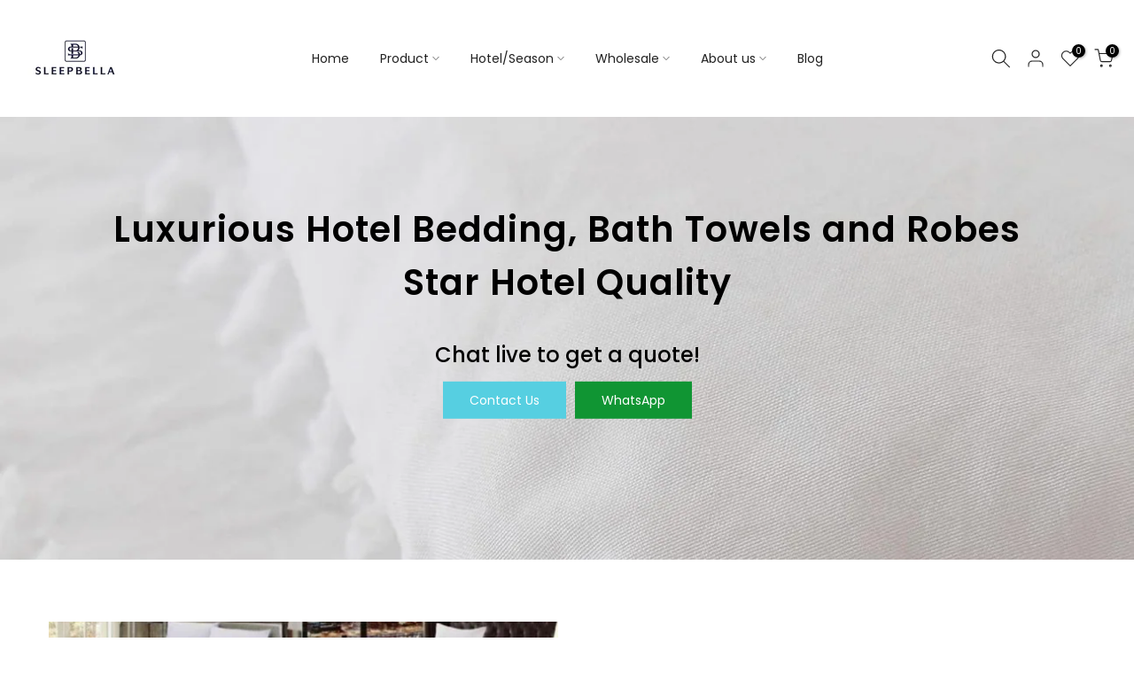

--- FILE ---
content_type: text/html; charset=utf-8
request_url: https://www.sleepbella.com/?section_id=search-hidden
body_size: 1907
content:
<div id="shopify-section-search-hidden" class="shopify-section"><div class="t4s-drawer__header">
    <span class="is--login" aria-hidden="false">Search Our Site</span>
    <button class="t4s-drawer__close" data-drawer-close aria-label="Close Search"><svg class="t4s-iconsvg-close" role="presentation" viewBox="0 0 16 14"><path d="M15 0L1 14m14 0L1 0" stroke="currentColor" fill="none" fill-rule="evenodd"></path></svg></button>
  </div>
  <form data-frm-search action="/search" method="get" class="t4s-mini-search__frm t4s-pr" role="search"><div class="t4s-mini-search__btns t4s-pr t4s-oh">
      <input data-input-search class="t4s-mini-search__input" autocomplete="off" type="text" name="q" placeholder="Search">
      <button data-submit-search class="t4s-mini-search__submit t4s-btn-loading__svg" type="submit">
        <svg class="t4s-btn-op0" viewBox="0 0 18 19" width="16"><path fill-rule="evenodd" clip-rule="evenodd" d="M11.03 11.68A5.784 5.784 0 112.85 3.5a5.784 5.784 0 018.18 8.18zm.26 1.12a6.78 6.78 0 11.72-.7l5.4 5.4a.5.5 0 11-.71.7l-5.41-5.4z" fill="currentColor"></path></svg>
        <div class="t4s-loading__spinner t4s-dn">
          <svg width="16" height="16" aria-hidden="true" focusable="false" role="presentation" class="t4s-svg__spinner" viewBox="0 0 66 66" xmlns="http://www.w3.org/2000/svg"><circle class="t4s-path" fill="none" stroke-width="6" cx="33" cy="33" r="30"></circle></svg>
        </div>
      </button>
    </div><div data-listKey class="t4s-mini-search__keys">
        <span class="t4s-mini-search__label">Quick search:</span>
        <ul class="t4s-mini-search__listKey t4s-d-block"><li class="t4s-d-inline-block"><a data-key='Hotel' href="/search/suggest?type=product&options%5Bunavailable_products%5D=&options%5Bprefix%5D=last&q=Hotel">Hotel, </a></li>
          <li class="t4s-d-inline-block"><a data-key='Bed Sheet' href="/search/suggest?type=product&options%5Bunavailable_products%5D=&options%5Bprefix%5D=last&q=Bed+Sheet">Bed Sheet, </a></li>
          <li class="t4s-d-inline-block"><a data-key='Bamboo' href="/search/suggest?type=product&options%5Bunavailable_products%5D=&options%5Bprefix%5D=last&q=Bamboo">Bamboo </a></li>
          </ul>
      </div><div data-listsuggest-search data-listKey class="t4s-mini-search__keys"></div>
  </form><div data-title-search class="t4s-mini-search__title">Need some inspiration?</div><div class="t4s-drawer__content">
    <div class="t4s-drawer__main">
      <div data-t4s-scroll-me class="t4s-drawer__scroll t4s-current-scrollbar">

        <div data-skeleton-search class="t4s-skeleton_wrap t4s-dn"><div class="t4s-row t4s-space-item-inner">
            <div class="t4s-col-auto t4s-col-item t4s-widget_img_pr"><div class="t4s-skeleton_img"></div></div>
            <div class="t4s-col t4s-col-item t4s-widget_if_pr"><div class="t4s-skeleton_txt1"></div><div class="t4s-skeleton_txt2"></div></div>
          </div><div class="t4s-row t4s-space-item-inner">
            <div class="t4s-col-auto t4s-col-item t4s-widget_img_pr"><div class="t4s-skeleton_img"></div></div>
            <div class="t4s-col t4s-col-item t4s-widget_if_pr"><div class="t4s-skeleton_txt1"></div><div class="t4s-skeleton_txt2"></div></div>
          </div><div class="t4s-row t4s-space-item-inner">
            <div class="t4s-col-auto t4s-col-item t4s-widget_img_pr"><div class="t4s-skeleton_img"></div></div>
            <div class="t4s-col t4s-col-item t4s-widget_if_pr"><div class="t4s-skeleton_txt1"></div><div class="t4s-skeleton_txt2"></div></div>
          </div><div class="t4s-row t4s-space-item-inner">
            <div class="t4s-col-auto t4s-col-item t4s-widget_img_pr"><div class="t4s-skeleton_img"></div></div>
            <div class="t4s-col t4s-col-item t4s-widget_if_pr"><div class="t4s-skeleton_txt1"></div><div class="t4s-skeleton_txt2"></div></div>
          </div></div>
        <div data-results-search class="t4s-mini-search__content t4s_ratioadapt"><div class="t4s-row t4s-space-item-inner t4s-widget__pr">
	<div class="t4s-col-item t4s-col t4s-widget_img_pr"><a class="t4s-d-block t4s-pr t4s-oh t4s_ratio t4s-bg-11" href="/products/pre-order-duvet-cover-set-or-comforter-sets-bedding-set-cherry" style="background: url(//www.sleepbella.com/cdn/shop/files/sleepbella-comforterduvetmoq-200-bespoke-cherry-duvet-cover-set-100percent-pure-cotton.png?v=1767531225&width=1);--aspect-ratioapt: 1.0">
				<img loading="lazy" class="lazyloadt4s" data-src="//www.sleepbella.com/cdn/shop/files/sleepbella-comforterduvetmoq-200-bespoke-cherry-duvet-cover-set-100percent-pure-cotton.png?v=1767531225&width=1" data-widths="[100,200,400,600,700]" data-optimumx="2" data-sizes="auto" src="[data-uri]" width="2434" height="2434" alt="Bespoke Cherry Duvet Cover Set 100% Pure Cotton - Sleepbella">
			</a></div>
	<div class="t4s-col-item t4s-col t4s-widget_if_pr">
		<a href="/products/pre-order-duvet-cover-set-or-comforter-sets-bedding-set-cherry" class="t4s-d-block t4s-widget__pr-title">Bespoke Cherry Duvet Cover Set 100% Pure Cotton</a><div class="t4s-widget__pr-price"data-pr-price>$79.99 USD – $999.00 USD</div></div>
</div>
 <div class="t4s-row t4s-space-item-inner t4s-widget__pr">
	<div class="t4s-col-item t4s-col t4s-widget_img_pr"><a class="t4s-d-block t4s-pr t4s-oh t4s_ratio t4s-bg-11" href="/products/pre-order-duvet-cover-set-or-comforter-sets-bedding-set-a-pink-bouquet" style="background: url(//www.sleepbella.com/cdn/shop/files/sleepbella-comforterduvetmoq-200-a-pink-bouquet-custom-bedding-set-100percent-pure-cotton.png?v=1767531231&width=1);--aspect-ratioapt: 1.0">
				<img loading="lazy" class="lazyloadt4s" data-src="//www.sleepbella.com/cdn/shop/files/sleepbella-comforterduvetmoq-200-a-pink-bouquet-custom-bedding-set-100percent-pure-cotton.png?v=1767531231&width=1" data-widths="[100,200,400,600,700]" data-optimumx="2" data-sizes="auto" src="[data-uri]" width="2434" height="2434" alt="A pink bouquet Custom Bedding Set 100% Pure Cotton - Sleepbella">
			</a></div>
	<div class="t4s-col-item t4s-col t4s-widget_if_pr">
		<a href="/products/pre-order-duvet-cover-set-or-comforter-sets-bedding-set-a-pink-bouquet" class="t4s-d-block t4s-widget__pr-title">A pink bouquet Custom Bedding Set 100% Pure Cotton</a><div class="t4s-widget__pr-price"data-pr-price>$79.99 USD – $999.00 USD</div></div>
</div>
 <div class="t4s-row t4s-space-item-inner t4s-widget__pr">
	<div class="t4s-col-item t4s-col t4s-widget_img_pr"><a class="t4s-d-block t4s-pr t4s-oh t4s_ratio t4s-bg-11" href="/products/pre-sale-orange-floral-triple-layer-gauze-bedding-set-3-piece" style="background: url(//www.sleepbella.com/cdn/shop/files/sleepbella-retail-comforter-set-orange-floral-triple-layer-gauze-comforter-set-3-piece--1.jpg?v=1767532282&width=1);--aspect-ratioapt: 1.0">
				<img loading="lazy" class="lazyloadt4s" data-src="//www.sleepbella.com/cdn/shop/files/sleepbella-retail-comforter-set-orange-floral-triple-layer-gauze-comforter-set-3-piece--1.jpg?v=1767532282&width=1" data-widths="[100,200,400,600,700]" data-optimumx="2" data-sizes="auto" src="[data-uri]" width="800" height="800" alt="Orange Floral Triple Layer Gauze Comforter Set (3-Piece) - Sleepbella">
			</a></div>
	<div class="t4s-col-item t4s-col t4s-widget_if_pr">
		<a href="/products/pre-sale-orange-floral-triple-layer-gauze-bedding-set-3-piece" class="t4s-d-block t4s-widget__pr-title">Orange Floral Triple Layer Gauze Comforter Set (3-Piece)</a><div class="t4s-widget__pr-price"data-pr-price>$69.99 USD – $192.99 USD</div></div>
</div>
 <div class="t4s-row t4s-space-item-inner t4s-widget__pr">
	<div class="t4s-col-item t4s-col t4s-widget_img_pr"><a class="t4s-d-block t4s-pr t4s-oh t4s_ratio t4s-bg-11" href="/products/ferns-custom-bedding-set" style="background: url(//www.sleepbella.com/cdn/shop/files/sleepbella-comforterduvetmoq-1-ferns-leafs-custom-bedding-set-comforter-set-1.png?v=1767531386&width=1);--aspect-ratioapt: 1.0">
				<img loading="lazy" class="lazyloadt4s" data-src="//www.sleepbella.com/cdn/shop/files/sleepbella-comforterduvetmoq-1-ferns-leafs-custom-bedding-set-comforter-set-1.png?v=1767531386&width=1" data-widths="[100,200,400,600,700]" data-optimumx="2" data-sizes="auto" src="[data-uri]" width="1600" height="1600" alt="Ferns Leafs Custom Bedding Set Comforter set - Sleepbella">
			</a></div>
	<div class="t4s-col-item t4s-col t4s-widget_if_pr">
		<a href="/products/ferns-custom-bedding-set" class="t4s-d-block t4s-widget__pr-title">Ferns Leafs Custom Bedding Set Comforter set</a><div class="t4s-widget__pr-price"data-pr-price>$59.99 USD – $109.99 USD</div></div>
</div>
 <div class="t4s-row t4s-space-item-inner t4s-widget__pr">
	<div class="t4s-col-item t4s-col t4s-widget_img_pr"><a class="t4s-d-block t4s-pr t4s-oh t4s_ratio t4s-bg-11" href="/products/yellow-flower-bedding-custom-bedding" style="background: url(//www.sleepbella.com/cdn/shop/files/sleepbella-comforterduvetmoq-1-tranquil-garden-retreat-yellow-flower-bedding-collection-1.png?v=1767531367&width=1);--aspect-ratioapt: 1.0">
				<img loading="lazy" class="lazyloadt4s" data-src="//www.sleepbella.com/cdn/shop/files/sleepbella-comforterduvetmoq-1-tranquil-garden-retreat-yellow-flower-bedding-collection-1.png?v=1767531367&width=1" data-widths="[100,200,400,600,700]" data-optimumx="2" data-sizes="auto" src="[data-uri]" width="1600" height="1600" alt="Tranquil Garden Retreat: Yellow Flower Bedding Collection - Sleepbella">
			</a></div>
	<div class="t4s-col-item t4s-col t4s-widget_if_pr">
		<a href="/products/yellow-flower-bedding-custom-bedding" class="t4s-d-block t4s-widget__pr-title">Tranquil Garden Retreat: Yellow Flower Bedding Collection</a><div class="t4s-widget__pr-price"data-pr-price>$59.90 USD – $109.99 USD</div></div>
</div>
 </div>
      </div>
    </div><div data-viewAll-search class="t4s-drawer__bottom">
          <a href="/collections/country-floral-series" class="t4s-mini-search__viewAll t4s-d-block">View All <svg width="16" xmlns="http://www.w3.org/2000/svg" viewBox="0 0 32 32"><path d="M 18.71875 6.78125 L 17.28125 8.21875 L 24.0625 15 L 4 15 L 4 17 L 24.0625 17 L 17.28125 23.78125 L 18.71875 25.21875 L 27.21875 16.71875 L 27.90625 16 L 27.21875 15.28125 Z"/></svg></a>
        </div></div></div>

--- FILE ---
content_type: text/css
request_url: https://www.sleepbella.com/cdn/shop/t/27/assets/ecom-67298c436c574323b20f3033.css?v=150739531440561176661730777635
body_size: 2535
content:
.ecom-column{position:relative}.ecom-column>.core__column--wrapper{align-items:flex-start;display:flex}.ecom-column__overlay .ecom-overlay{pointer-events:none}.ecom-column__overlay>.ecom-overlay,.ecom-column__overlay .ecom-video-background-youtube{position:absolute;top:0;right:0;bottom:0;left:0}@media only screen and (min-width: 768px){.ecom-column>.core__column--wrapper{height:100%}}.ecom-use-parallax{background:unset!important}.ecom-parallax-background{position:absolute;width:100%;height:100%;display:flex;overflow:hidden}.ecom-parallax-background img{object-fit:cover;width:100%;position:absolute;top:0;left:50%;transform:translate(-50%);pointer-events:none}.ecom-row{width:100%;position:relative}.ecom-video-background-youtube-wrapper{overflow:hidden}.ecom-section__overlay>.ecom-overlay,.ecom-section__overlay .ecom-video-background-youtube,.ecom-video-background-youtube-wrapper{position:absolute;top:0;left:0;bottom:0;right:0}.ecom-row:not(.ecom-section){float:left}.ecom-row.ecom-section{clear:both}.ecom-row:hover{z-index:1}.ecom-row>div.core__row--columns.core__row--full{max-width:100%}@media (min-aspect-ratio: 16/9){.ecom-section__overlay .ecom-video-background-youtube{height:300%;top:-100%}}@media (max-aspect-ratio: 16/9){.ecom-section__overlay .ecom-video-background-youtube{width:300%;left:-100%}}@supports not (aspect-ratio: 16 / 9){.ecom-video-background-youtube:before{display:block;content:"";width:100%;padding-top:56.25%}.ecom-video-background-youtube .ecom-video-background{position:absolute;top:0;right:0;bottom:0;left:0}.ecom-video-background{-o-object-fit:unset!important;object-fit:unset!important}}@media (max-width: 767px){.ecom-section__video-bg .ecom-video-background-youtube{display:none}}.el__heading--tooltip-wrapper{position:relative;display:inline-block}.el__heading--tooltip-wrapper svg{width:18px;cursor:pointer}.el__heading--tooltip-content{line-height:16px;max-width:200px;position:absolute;display:block;width:max-content;opacity:0;padding:5px;visibility:hidden;font-size:14px;background-color:#545454;color:#fff;border-radius:5px;transition:.5s ease all;z-index:999}.el__heading--tooltip-content.el__tooltip-tablet,.el__heading--tooltip-content.el__tooltip-mobile{display:none}.el__heading--tooltip-bottom{left:50%;transform:translate(-50%,10px)}.el__heading--tooltip-left{transform:translate(-20px,-50%);right:100%;top:50%}.el__heading--tooltip-top{left:50%;bottom:100%;transform:translate(-50%,-10px)}.el__heading--tooltip-right{top:50%;left:100%;transform:translate(20px,-50%)}.tooltip__arrow:before{position:absolute;content:"";width:8px;height:8px;background:inherit;z-index:-1}.tooltip__arrow.el__heading--tooltip-bottom:before{top:0;transform:translate(-50%,-50%) rotate(45deg);left:50%}.tooltip__arrow.el__heading--tooltip-top:before{transform:translate(-50%,50%) rotate(45deg);bottom:0%;left:50%}.tooltip__arrow.el__heading--tooltip-right:before{transform:translate(-50%,50%) rotate(45deg);bottom:50%;left:0%}.tooltip__arrow.el__heading--tooltip-left:before{transform:translate(50%,50%) rotate(45deg);bottom:50%;right:0%}.el__heading--tooltip-wrapper svg:hover~.el__heading--tooltip-bottom,.el__heading--tooltip-wrapper svg:hover~.el__heading--tooltip-top{opacity:1;visibility:visible;transform:translate(-50%)}.el__heading--tooltip-wrapper svg:hover~.el__heading--tooltip-left{opacity:1;visibility:visible;transform:translate(-15px,-50%)}.el__heading--tooltip-wrapper svg:hover~.el__heading--tooltip-right{opacity:1;visibility:visible;transform:translate(15px,-50%)}@media screen and (max-width: 1024px){.el__heading--tooltip-content.el__tooltip-desktop{display:none}.el__heading--tooltip-content.el__tooltip-tablet{display:block}}@media screen and (max-width: 767px){.el__heading--tooltip-content.el__tooltip-tablet{display:none}.el__heading--tooltip-content.el__tooltip-mobile{display:block}}.ecom__text--dropcap:first-letter{font-size:40px;color:#2bcf19;display:inline-flex;border-style:solid;border-width:1px;border-color:transparent;float:left;line-height:1}.ecom__text--dropcap.has-drop-cap-view-default:first-letter{border:none}body[ecom-loaded] .ecom-sections .element__text a{cursor:auto}.text-content.ecom-html{overflow:hidden;position:relative}.ecom-text--is-mark:after{position:absolute;content:"";left:0;right:0;bottom:0;height:150px;background:linear-gradient(#fff0,#fff);pointer-events:none}.ecom-text_view-more-btn,.ecom-text_view-less-btn{display:flex;background:none;outline:none;border:none;align-items:center}.ecom__element--button-icon{display:flex;align-items:center}.ecom-text_view-more-btn svg,.ecom-text_view-less-btn svg{width:16px;color:#fff}sub,sup{position:relative;font-size:75%;line-height:0;vertical-align:baseline}sup{top:-.5em}sub{bottom:-.25em}.ecom-iconlist--image img{width:20%}.ecom-iconlist--link{text-decoration:none}.ecom-iconlist--list{display:grid}.ecom-iconlist--item{position:relative}.ecom-iconlist--list[data-layout=inline] .ecom-iconlist--item{display:flex;align-items:center}.ecom-iconlist-content{flex:1;display:flex;flex-direction:column;gap:10px}.ecom-iconlist--title{margin:0}.ecom-iconlist--list,.ecom-iconlist--container{margin:0;padding:0;list-style-type:none}.ecom-iconlist--container{display:flex;align-items:center}.ecom-iconlist--list[data-layout=default] .ecom-iconlist--container{padding-top:calc(var(--ecom-spacing) / 2);padding-bottom:calc(var(--ecom-spacing) / 2)}.ecom-iconlist--list[data-layout=default] .ecom-iconlist--item{flex-direction:column;display:flex}.ecom-iconlist--list[data-layout=default]{display:grid!important}.ecom-iconlist--list[data-layout=inline]{display:flex;flex-wrap:wrap;align-items:center}.ecom-iconlist--list[data-layout=inline]{margin-left:calc(var(--ecom-spacing) / -2);margin-right:calc(var(--ecom-spacing) / -2)}.ecom-iconlist--list[data-layout=inline] .ecom-iconlist--container{padding-left:calc(var(--ecom-spacing) / 2);padding-right:calc(var(--ecom-spacing) / 2)}.ecom-iconlist--icon{display:flex}.ecom-iconlist--icon[data-image=true]{display:none}.ecom-iconlist--icon svg{height:37px;width:37px}.ecom-iconlist--container{display:inline-flex;align-items:center}.ecom__form-fields{display:flex;flex-wrap:wrap;gap:10px}.ecom__form-field{display:flex;flex-direction:column}.ecom__form-checkbox[type=checkbox]{-webkit-appearance:none;-moz-appearance:none;appearance:none;padding:0;-webkit-print-color-adjust:exact;color-adjust:exact;display:inline-block;vertical-align:middle;background-origin:border-box;-webkit-user-select:none;-moz-user-select:none;-ms-user-select:none;user-select:none;flex-shrink:0;height:1.6rem;width:1.6rem!important;background-color:#fff;border:1px solid rgba(209,213,219,1);border-radius:4px}.ecom__form-checkbox[type=checkbox]:checked{border-color:transparent;background-color:#059669;background-size:100% 100%;background-position:center;background-repeat:no-repeat;background-image:url("data:image/svg+xml,%3csvg viewBox='0 0 16 16' fill='white' xmlns='http://www.w3.org/2000/svg'%3e%3cpath d='M12.207 4.793a1 1 0 010 1.414l-5 5a1 1 0 01-1.414 0l-2-2a1 1 0 011.414-1.414L6.5 9.086l4.293-4.293a1 1 0 011.414 0z'/%3e%3c/svg%3e")}.ecom__form-radio{margin:0;-webkit-appearance:none;-moz-appearance:none;appearance:none;padding:0;-webkit-print-color-adjust:exact;color-adjust:exact;display:inline-block;vertical-align:middle;background-origin:border-box;-webkit-user-select:none;-moz-user-select:none;-ms-user-select:none;user-select:none;flex-shrink:0;height:1.6rem;width:1.6rem!important;border-radius:50%;position:relative}.ecom__form-action{display:flex;flex-direction:column;align-items:flex-start}.ecom__form-button{display:flex;flex-direction:row;align-items:center;gap:5px}@media only screen and (max-width: 767px){.ecom__form-field{width:100%!important}}.ecom__form-radio:checked:after{position:absolute;content:"";width:6px;height:6px;background-color:#fff;border-radius:50%;left:50%;top:50%;transform:translate(-50%,-50%)}.ecom__form-field-label-checkbox,.ecom__form-field-label-radio{display:flex;align-items:center}.ecom-core.ecom-7dz5an7n23v{width:100%}@media screen and (max-width: 767px) and (min-width: 101px){.ecom-core.ecom-7dz5an7n23v{width:100%}}.ecom-core.ecom-eizx6kk28lm>.core__row--columns>.ecom-column>.core__column--wrapper{padding:0}.ecom-core.ecom-eizx6kk28lm{background-color:#000f260d}.ecom-core.ecom-eizx6kk28lm{padding:88px!important}@media screen and (max-width: 1024px) and (min-width: 768px){.ecom-core.ecom-eizx6kk28lm{padding:20px!important}}@media screen and (max-width: 767px) and (min-width: 101px){.ecom-core.ecom-eizx6kk28lm{padding:20px!important}}.ecom-core.ecom-qlj0d3ypjk{width:50%}@media screen and (max-width: 1024px) and (min-width: 768px){.ecom-core.ecom-qlj0d3ypjk{width:100%}}@media screen and (max-width: 767px) and (min-width: 101px){.ecom-core.ecom-qlj0d3ypjk{width:100%}}@media screen and (max-width: 1024px) and (min-width: 768px){html body .ecom-core.ecom-vrkym1ni5c .ecom-core.ecom-qlj0d3ypjk>div.core__column--wrapper{margin-top:40px!important}}.ecom-core.ecom-ci5hx0hi08 .ecom__form-fields{column-gap:16px;row-gap:24px}.ecom-core.ecom-ci5hx0hi08 .ecom__form-field-label{text-align:left;color:#000;margin:0 0 9px;padding:0}.ecom-core.ecom-ci5hx0hi08 .ecom__form-field-label,.ecom-core.ecom-ci5hx0hi08 .ecom__form-field-label a{font-family:Inter,sans-serif;font-size:16px;line-height:1.4em;letter-spacing:0px;font-weight:600;text-transform:none;text-decoration:none}.ecom-core.ecom-ci5hx0hi08 .ecom__form-fields .ecom__form--input,.ecom-core.ecom-ci5hx0hi08 .ecom__form-fields .ecom__form-field textarea{text-align:left;font-weight:400;font-size:16px;font-family:Inter,sans-serif;line-height:1.4em;text-transform:none;text-decoration:none;letter-spacing:0px;color:#000;height:none;width:100%;border-style:solid;border-width:1px;border-color:#01102714;border-radius:3px;outline-style:none;padding:17px}.ecom-core.ecom-ci5hx0hi08 .ecom__form-fields .ecom__form--input::placeholder,.ecom-core.ecom-ci5hx0hi08 .ecom__form-fields .ecom__form-field textarea::placeholder{color:#999}.ecom-core.ecom-ci5hx0hi08 .ecom__form-fields .ecom__form--input:focus,.ecom-core.ecom-ci5hx0hi08 .ecom__form-fields .ecom__form-field textarea:focus{box-shadow:0 0 #f000;border-style:solid;border-width:1px;border-color:#01102714}.ecom-core.ecom-ci5hx0hi08 .ecom__form-fields .ecom__form-field select{text-align:left;font-family:Outfit,sans-serif;font-size:14px;line-height:1.35em;letter-spacing:0px;font-weight:400;text-transform:none;width:100%;background-color:#fff;border-style:solid;border-width:1px;border-color:#ededed;border-radius:3px;padding:15px 15px 15px 24px}.ecom-core.ecom-ci5hx0hi08 .ecom__form-field .ecom__form-checkbox:hover{background-color:var(--ecom-global-colors-primary)}.ecom-core.ecom-ci5hx0hi08 .ecom__form-field .ecom__form-checkbox:checked{background-color:#261c1c}.ecom-core.ecom-ci5hx0hi08 .ecom__form-field .ecom__form-checkbox{border-radius:3px}.ecom-core.ecom-ci5hx0hi08 .ecom__form-radio:hover{background-color:var(--ecom-global-colors-primary)}.ecom-core.ecom-ci5hx0hi08 .ecom__form-radio:checked{background-color:var(--ecom-global-colors-primary)}.ecom-core.ecom-ci5hx0hi08 .ecom__form-radio{border-style:solid;border-width:1px;border-color:gray;border-radius:5px;margin-right:5px}.ecom-core.ecom-ci5hx0hi08 .ecom__form-button{align-self:center;justify-content:center;font-family:Inter,sans-serif;font-size:16px;line-height:1.4em;font-weight:600;text-transform:none;letter-spacing:0px;text-decoration:none;width:100%;height:56px;min-height:56px;color:#fff;background-color:#000;border-style:solid;border-width:1px;border-color:#000;border-radius:4px;transition-duration:.5s;margin:24px 0 0;padding:0}.ecom-core.ecom-ci5hx0hi08 .ecom__form-button:hover{color:#000;background-color:#fff;border-style:solid;border-width:1px;border-color:#000}.ecom-core.ecom-ci5hx0hi08 .ecom__form-button svg{height:15px;width:15px}.ecom-core.ecom-ci5hx0hi08 .ecom__form-success{text-align:center;color:#456c54;margin-bottom:10px}.ecom-core.ecom-ci5hx0hi08 .ecom__form-success,.ecom-core.ecom-ci5hx0hi08 .ecom__form-success a{font-family:Outfit,sans-serif;font-size:12px;font-weight:500;line-height:1.25em}.ecom-core.ecom-ci5hx0hi08 .ecom__form-status{text-align:center;color:#721c24;margin-bottom:10px}.ecom-core.ecom-ci5hx0hi08 .ecom__form-status,.ecom-core.ecom-ci5hx0hi08 .ecom__form-status a{font-size:14px;font-family:Outfit,sans-serif;line-height:1.25em;font-weight:700}.ecom-core.ecom-ci5hx0hi08 .ecom__form-status-error{text-align:center}@media screen and (max-width: 767px) and (min-width: 101px){.ecom-core.ecom-ci5hx0hi08 .ecom__form-fields .ecom__form--input,.ecom-core.ecom-ci5hx0hi08 .ecom__form-fields .ecom__form-field textarea{padding:15px}}.ecom-core.ecom-ci5hx0hi08{padding:25px!important}@media screen and (max-width: 767px) and (min-width: 101px){.ecom-core.ecom-ci5hx0hi08{margin-top:20px!important}}.ecom-core.ecom-ci5hx0hi08 ul.ecom__form-status-list{margin-bottom:30px;list-style:none;font-family:Outfit}.ecom-core.ecom-ci5hx0hi08 select{background:url("data:image/svg+xml,%3Csvg width='10' height='6' viewBox='0 0 10 6' fill='none' xmlns='http://www.w3.org/2000/svg'%3E%3Cpath d='M10 0.8875L5 5.8875L0 0.8875L0.8875 3.59526e-07L5 4.1125L9.1125 0L10 0.8875Z' fill='black'/%3E%3C/svg%3E%0A");background-repeat:no-repeat;background-position:right 22px center}.ecom-core.ecom-cf74b0f9l5r{width:50%}.ecom-core.ecom-cf74b0f9l5r>div.core__column--wrapper>div.core__blocks>div.core__blocks--body>div.ecom-block.elmspace:not(:first-child){margin-top:0}.ecom-core.ecom-cf74b0f9l5r>div.core__column--wrapper>div.core__blocks>div.core__blocks--body{align-items:center;align-content:center}@media screen and (max-width: 1024px) and (min-width: 768px){.ecom-core.ecom-cf74b0f9l5r{width:100%}}@media screen and (max-width: 767px) and (min-width: 101px){.ecom-core.ecom-cf74b0f9l5r{width:100%}}html body .ecom-core.ecom-vrkym1ni5c .ecom-core.ecom-cf74b0f9l5r>div.core__column--wrapper{padding-right:160px!important}@media screen and (max-width: 1024px) and (min-width: 768px){html body .ecom-core.ecom-vrkym1ni5c .ecom-core.ecom-cf74b0f9l5r>div.core__column--wrapper{padding-right:0!important}}@media screen and (max-width: 767px) and (min-width: 101px){html body .ecom-core.ecom-vrkym1ni5c .ecom-core.ecom-cf74b0f9l5r>div.core__column--wrapper{padding-right:0!important}}.ecom-core.ecom-qrpqiaf3dx .ecom-iconlist--container{flex-direction:row}.ecom-core.ecom-qrpqiaf3dx .ecom-iconlist--list{display:grid;grid-template-columns:repeat(1,minmax(0,1fr));gap:none}@media screen and (max-width: 1024px) and (min-width: 768px){.ecom-core.ecom-qrpqiaf3dx .ecom-iconlist--list{display:grid;grid-template-columns:repeat(1,minmax(0,1fr));gap:20px}}@media screen and (max-width: 767px) and (min-width: 101px){.ecom-core.ecom-qrpqiaf3dx .ecom-iconlist--list{display:grid;grid-template-columns:repeat(1,minmax(0,1fr));gap:30px}}.ecom-core.ecom-qrpqiaf3dx .ecom-base-iconlist .ecom-iconlist--list .ecom-iconlist--item{display:flex;align-items:flex-start;padding:0}.ecom-core.ecom-qrpqiaf3dx .ecom-image-default{width:20%!important}.ecom-core.ecom-qrpqiaf3dx .ecom-iconlist--image{margin-right:20px}.ecom-core.ecom-qrpqiaf3dx .ecom-base-iconlist .ecom-iconlist--icon svg{height:24px;width:24px}.ecom-core.ecom-qrpqiaf3dx .ecom-base-iconlist .ecom-iconlist--icon{border-style:none;border-radius:63%;margin:0 12px 0 0;padding:0}.ecom-core.ecom-qrpqiaf3dx .ecom-base-iconlist .ecom-iconlist--des{text-align:left;color:#000;margin:0;padding:0}.ecom-core.ecom-qrpqiaf3dx .ecom-base-iconlist .ecom-iconlist--des,.ecom-core.ecom-qrpqiaf3dx .ecom-base-iconlist .ecom-iconlist--des a{font-size:16px;line-height:1.4em;font-weight:600;text-transform:none;font-style:normal;text-decoration:underline;letter-spacing:0px;font-family:Inter,sans-serif}@media screen and (max-width: 1024px) and (min-width: 768px){.ecom-core.ecom-qrpqiaf3dx .ecom-base-iconlist .ecom-iconlist--list .ecom-iconlist--item{padding-right:0}}.ecom-core.ecom-qrpqiaf3dx{margin-top:32px!important;margin-bottom:0!important;padding-bottom:0!important}.ecom-core.ecom-qrpqiaf3dx .ecom-iconlist--container{align-items:center}.ecom-core.ecom-qrpqiaf3dx .ecom-iconlist--des a{color:#000;transition:all .5s ease-in-out}.ecom-core.ecom-qrpqiaf3dx .ecom-iconlist--des a:hover{color:#f55c5c}.ecom-core.ecom-g23nu8bt7hu .ecom-text--more-actions button,.ecom-core.ecom-g23nu8bt7hu .ecom-text--less-actions button{gap:6px}.ecom-core.ecom-g23nu8bt7hu .text-content,.ecom-core.ecom-g23nu8bt7hu .text-content a,.ecom-core.ecom-g23nu8bt7hu .text-content p,.ecom-core.ecom-g23nu8bt7hu .text-content span{text-align:left;color:#0000008f;margin:0;padding:0}.ecom-core.ecom-g23nu8bt7hu .text-content,.ecom-core.ecom-g23nu8bt7hu .text-content a,.ecom-core.ecom-g23nu8bt7hu .text-content a a,.ecom-core.ecom-g23nu8bt7hu .text-content p,.ecom-core.ecom-g23nu8bt7hu .text-content p a,.ecom-core.ecom-g23nu8bt7hu .text-content span,.ecom-core.ecom-g23nu8bt7hu .text-content span a{font-size:16px;font-weight:400;font-family:Inter,sans-serif;text-transform:none;text-decoration:none;line-height:1.4em;letter-spacing:0px}.ecom-core.ecom-g23nu8bt7hu .ecom-text_view-more-btn{justify-content:flex-start;text-decoration:underline;font-size:none;color:#fff;background-color:#0691b1;border-radius:2px;padding-top:5px;padding-bottom:5px}.ecom-core.ecom-g23nu8bt7hu .ecom-text_view-more-btn:hover{background-color:#0691b1b0}.ecom-core.ecom-g23nu8bt7hu .ecom-text_view-less-btn{text-decoration:underline;color:#fff;background-color:#0691b1;border-radius:2px;padding-top:5px;padding-bottom:5px}.ecom-core.ecom-g23nu8bt7hu .ecom-text_view-less-btn:hover{background-color:#0691b1b0}.ecom-core.ecom-g23nu8bt7hu{margin-top:12px!important;padding-bottom:0!important}.ecom-core.ecom-uwfu1tn2s3 .element__heading .ecom__heading,.ecom-core.ecom-uwfu1tn2s3 .element__heading .ecom__heading a{font-family:Inter,sans-serif;font-size:56px;font-weight:500;text-transform:none;text-decoration:none;line-height:1.25em;letter-spacing:-1.68px}.ecom-core.ecom-uwfu1tn2s3 .element__heading .ecom__heading,.ecom-core.ecom-uwfu1tn2s3 .element__heading .ecom__heading a{color:#000}.ecom-core.ecom-uwfu1tn2s3 .element__heading .ecom__heading{margin:0;padding:0}@media screen and (max-width: 767px) and (min-width: 101px){.ecom-core.ecom-uwfu1tn2s3 .element__heading .ecom__heading,.ecom-core.ecom-uwfu1tn2s3 .element__heading .ecom__heading a{font-size:40px}}.ecom-core.ecom-vrkym1ni5c>div.core__row--columns{max-width:1240px}@media screen and (max-width: 767px) and (min-width: 101px){.ecom-core.ecom-vrkym1ni5c>.core__row--columns>.ecom-column>.core__column--wrapper{padding:0}}.ecom-core.ecom-vrkym1ni5c{background-color:#fff}.ecom-core.ecom-vrkym1ni5c{padding-bottom:60px!important}@media screen and (max-width: 1024px) and (min-width: 768px){.ecom-core.ecom-vrkym1ni5c{padding-right:20px!important;padding-left:20px!important}.ecom-core.ecom-vrkym1ni5c>div.core__row--columns{flex-direction:row!important}}@media screen and (max-width: 767px) and (min-width: 101px){.ecom-core.ecom-vrkym1ni5c{padding-top:20px!important;padding-right:20px!important;padding-left:20px!important}.ecom-core.ecom-vrkym1ni5c>div.core__row--columns{flex-direction:row!important}}
/*# sourceMappingURL=/cdn/shop/t/27/assets/ecom-67298c436c574323b20f3033.css.map?v=150739531440561176661730777635 */


--- FILE ---
content_type: text/javascript
request_url: https://www.sleepbella.com/cdn/shop/t/27/assets/ecom-67298c436c574323b20f3033.js?v=62409821063500580661730777635
body_size: 295
content:
!function(){const e=function(){"use strict";if(window.__ectimmers=window.__ectimmers||{},window.__ectimmers["ecom-g23nu8bt7hu"]=window.__ectimmers["ecom-g23nu8bt7hu"]||{},!this.$el)return;const e=this.$el,t=e.querySelector(".ecom-text_view-more-btn"),i=e.querySelector(".ecom-text_view-less-btn"),n=e.querySelector(".text-content.ecom-html");!n||(t&&t.addEventListener("click",()=>{n.classList.remove("ecom-text--is-mark"),n.style.maxHeight="",t.style.display="none",i.style.display=""}),i&&i.addEventListener("click",()=>{n.classList.add("ecom-text--is-mark"),n.style.maxHeight="var(--ecom-text-height)",i.style.display="none",t.style.display=""}))};document.querySelectorAll(".ecom-g23nu8bt7hu").forEach((function(t){e.call({$el:t,id:"ecom-g23nu8bt7hu",settings:{},isLive:!0})}))}(),function(){const e=function(){"use strict";window.__ectimmers=window.__ectimmers||{},window.__ectimmers["ecom-ci5hx0hi08"]=window.__ectimmers["ecom-ci5hx0hi08"]||{};const e=this.$el;if(!e)return;let t=this.settings.link_redirect,i=e.querySelector('.ecom-contact-form-file[type="file"]');const n=this.id;!function(){if(!t)return!1;let e=t.href;if(""==e)return!1;let i=t.target;window.location.href.includes("contact_posted=true")&&("_blank"===i?window.open(e):window.location.href=e)}();const o=e.querySelector("#ecom-contact-form-"+n);if(!o)return;const c=o.querySelector(".ecom__form-button");if(!c)return;i&&(o.setAttribute("enctype","multipart/form-data"),o.addEventListener("submit",(function(e){if(!i.value||""===i.value)return;e.preventDefault(),e.stopImmediatePropagation(),c.classList.add("ecom-ajax-loading","ecom-loading");const t=o.querySelector('input[type="file"]');let n=new FormData,r=window.location.origin,s=window.EComposer&&window.EComposer.proxy_path;const l=`${r}${s}/contact-form`;n.append("file",t.files[0]),t.value&&s&&fetch(l,{method:"POST",body:n}).then(e=>e.json()).then(e=>{if("success"===e.status){let i=t.name;t.remove();let n=document.createElement("input");n.value=e.src_file,n.type="hidden",n.name=i,o.appendChild(n),o.submit()}else alert("Notice: "+e.message)}).catch(e=>console.error(e)).finally((function(){c.classList.remove("ecom-ajax-loading","ecom-loading")}))})),i.addEventListener("change",(function(){this.files[0].size>10485760&&(this.value="",alert("File size exceeds the maximum allowed limit (10MB)."))})));let r=e.querySelectorAll(".ecom-required--checkbox");c.addEventListener("click",(function(e){r.length>0&&r.forEach((function(e){let t=e.querySelectorAll("input[type=checkbox]");if(0==t.length)return;let i=!1;t.forEach((function(e){e.checked&&(i=!0)})),i?t.forEach((function(e){e.required=!1})):t.forEach((function(e){e.required=!0}))}))})),o.dataset.ecTrackingId&&o.addEventListener("submit",(function(){window.Shopify&&window.Shopify.analytics&&Shopify.analytics.publish("ec_custom_events",{button_id:o.id,tracking_id:o.dataset.ecTrackingId})}),{once:!0})};document.querySelectorAll(".ecom-ci5hx0hi08").forEach((function(t){e.call({$el:t,id:"ecom-ci5hx0hi08",settings:{},isLive:!0})}))}();